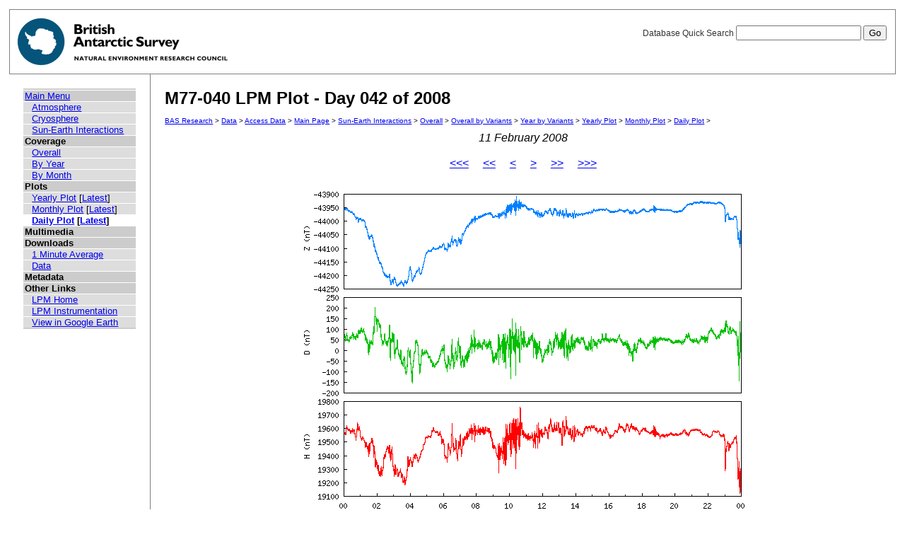

--- FILE ---
content_type: text/html; charset=UTF-8
request_url: https://psddb.nerc-bas.ac.uk/data/access/plots.php?bc=1,3,3,6&class=47&graph=1&menu=1&month=02&site=M77-040&type=LPM&year=2008&day=42
body_size: 6988
content:
<html lang="en">
<head>
   <title>M77-040 LPM Plot - Day 042 of 2008</title>
   <link href="/css/main.css" rel="stylesheet" type="text/css" title="Wireframe">
</head>
<body>
<div id="container">
   <div id="rightnav">
       <form action='results.php' method='GET'>
       <label>Database Quick Search
       <input type='text' name='searchterm'>
       <input type='hidden' name='bc' value='1,3,3,6'>
       <input type='hidden' name='class' value='47'>
       <input type='hidden' name='graph' value='1'>
       <input type='hidden' name='menu' value='1'>
       <input type='hidden' name='month' value='02'>
       <input type='hidden' name='site' value='M77-040'>
       <input type='hidden' name='type' value='LPM'>
       <input type='hidden' name='year' value='2008'>
       <input type='hidden' name='day' value='42'>
       <input type='hidden' name='page' value=1>
       <input value='Go' type='submit'>
       </label>
       </form>
   </div>
   <img src='/images/baslogo.gif' alt="British Antarctic Survey" title="British Antarctic Survey">
</div>
<div id="wrapper">
<table cellspacing=0><tr valign='top'><td id='leftnav'>
<div id="nav-content">
<ul class="menu" id="nav-content-level0">
  <li><a href=/data/access/index.php>Main Menu</a></li>
</ul>
<ul class="menu" id="nav-content-level1">
  <li><a href='/data/access/main.php?menu=4'>Atmosphere</a></li>
  <li><a href='/data/access/main.php?menu=2'>Cryosphere</a></li>
  <li><a href='/data/access/main.php?menu=1'>Sun-Earth Interactions</a></li>
</ul>
<ul class="menu" id="nav-content-level0">
  <li><b>Coverage</b></li>
</ul>
<ul class="menu" id="nav-content-level1">
  <li><a href='/data/access/coverage.php?class=47&menu=1'>Overall</a></li>
  <li><a href='/data/access/coverage.php?class=47&menu=1&year=2008&bc=1'>By Year</a></li>
  <li><a href='/data/access/coverage.php?class=47&menu=1&year=2008&bc=1,4&month=02'>By Month</a></li>
</ul>
<ul class="menu" id="nav-content-level0">
  <li><b>Plots</b></li>
</ul>
<ul class="menu" id="nav-content-level1">
  <li><a href='/data/access/yearplots.php?bc=1,3,3,6&class=47&graph=1&menu=1&site=M77-040&type=LPM&year=2008'>Yearly Plot</a> [<a href='/data/access/latest.php?bc=1,3,3,6&class=47&graph=1&menu=1&site=M77-040&type=LPM&plot=Year'>Latest</a>]</li>
</ul>
<ul class="menu" id="nav-content-level1">
  <li><a href='/data/access/monthplots.php?bc=1,3,3,6&class=47&graph=1&menu=1&month=02&site=M77-040&type=LPM&year=2008'>Monthly Plot</a> [<a href='/data/access/latest.php?bc=1,3,3,6&class=47&graph=1&menu=1&site=M77-040&type=LPM&plot=Month'>Latest</a>]</li>
</ul>
<ul class="menu" id="nav-content-level1">
  <li class="currentItem"><a href='/data/access/plots.php?bc=1,3,3,6&class=47&day=42&graph=1&menu=1&month=02&site=M77-040&type=LPM&year=2008'>Daily Plot</a> [<a href='/data/access/latest.php?bc=1,3,3,6&class=47&graph=1&menu=1&site=M77-040&type=LPM&plot=Day'>Latest</a>]</li>
</ul>
<ul class="menu" id="nav-content-level0">
  <li><b>Multimedia</b></li>
</ul>
<ul class="menu" id="nav-content-level1">
</ul>
<ul class="menu" id="nav-content-level0">
  <li><b>Downloads</b></li>
</ul>
<ul class="menu" id="nav-content-level1">
  <li><a href='/data/access/download.php?bc=1,3,3,6&class=47&day=42&graph=1&menu=1&month=02&site=M77-040&type=LPM&year=2008&v=average&r=1'>1 Minute Average</a></li>
  <li><a href='/data/access/download.php?bc=1,3,3,6&class=47&day=42&graph=1&menu=1&month=02&site=M77-040&type=LPM&year=2008'>Data</a></li>
</ul>
<ul class="menu" id="nav-content-level0">
  <li><b>Metadata</b></li>
</ul>
<ul class="menu" id="nav-content-level0">
  <li><b>Other Links</b></li>
</ul>
<ul class="menu" id="nav-content-level1">
  <li><a href='http://www.antarctica.ac.uk/bas_research/our_research/az/lpm/index.php' target='_blank'>LPM Home</a></li>
  <li><a href='http://www.antarctica.ac.uk/bas_research/instruments/lpm.php' target='_blank'>LPM Instrumentation</a></li>
  <li><a href='http://psdweb.nerc-bas.ac.uk/lpm/web/LPM.kmz' target='_blank'>View in Google Earth</a></li>
</ul>
   </div>
</td><td id='content'>
   <h2>M77-040 LPM Plot - Day 042 of 2008</h2>
   <p class="breadcrumb">
<a href="http://www.antarctica.ac.uk/bas_research/index.php">BAS Research</a> &gt;
<a href="http://www.antarctica.ac.uk/bas_research/data/index.php">Data</a> &gt;
<a href=/data/access/index.php>Access Data</a> &gt;
<a href="index.php">Main Page</a> &gt;
<a href="/data/access/main.php?class=47&menu=1">Sun-Earth Interactions</a> &gt;
<a href="/data/access/coverage.php?menu=1&class=47&bc=1">Overall</a> &gt;
<a href="/data/access/coverage.php?menu=1&class=47&bc=1,3&type=LPM&site=M77-040">Overall by Variants</a> &gt;
<a href="/data/access/coverage.php?menu=1&class=47&bc=1,3,6&type=LPM&site=M77-040&year=2008">Year by Variants</a> &gt;
<a href="/data/access/yearplots.php?bc=1,3,3,6&class=47&graph=1&menu=1&site=M77-040&type=LPM&year=2008">Yearly Plot</a> &gt;
<a href="/data/access/monthplots.php?bc=1,3,3,6&class=47&graph=1&menu=1&month=02&site=M77-040&type=LPM&year=2008">Monthly Plot</a> &gt;
<a href="/data/access/plots.php?bc=1,3,3,6&class=47&day=42&graph=1&menu=1&month=02&site=M77-040&type=LPM&year=2008">Daily Plot</a> &gt;
</p>
<center><i>11 February 2008</i></center><br/>
<center><a href='plots.php?bc=1,3,3,6&class=47&graph=1&menu=1&month=02&site=M77-040&type=LPM&year=2007&day=42'><<<</a>&nbsp;&nbsp;&nbsp;&nbsp;&nbsp;<a href='plots.php?bc=1,3,3,6&class=47&graph=1&menu=1&month=01&site=M77-040&type=LPM&year=2008&day=11'><<</a>&nbsp;&nbsp;&nbsp;&nbsp;&nbsp;<a href='plots.php?bc=1,3,3,6&class=47&graph=1&menu=1&month=02&site=M77-040&type=LPM&year=2008&day=41'><</a>&nbsp;&nbsp;&nbsp;&nbsp;&nbsp;<a href='plots.php?bc=1,3,3,6&class=47&graph=1&menu=1&month=02&site=M77-040&type=LPM&year=2008&day=43'>></a>&nbsp;&nbsp;&nbsp;&nbsp;&nbsp;<a href='plots.php?bc=1,3,3,6&class=47&graph=1&menu=1&month=03&site=M77-040&type=LPM&year=2008&day=71'>>></a>&nbsp;&nbsp;&nbsp;&nbsp;&nbsp;<a href='plots.php?bc=1,3,3,6&class=47&graph=1&menu=1&month=02&site=M77-040&type=LPM&year=2009&day=42'>>>></a></center><br/>
<center><a href='download.php?bc=1,3,3,6&class=47&graph=1&menu=1&month=02&site=M77-040&type=LPM&year=2008&day=42' title='Download data from this day' alt='Download data from this day'><img src='/data/psddata/atmos/space/lpm/M77-040/2008/plots/daily/M77-040-2008.042.png' border=0  /></a></center><br/>
</td></tr></table>
</div>
<div id="footer">
   Author: British Antarctic Survey - UK Polar Data Centre, NERC 2006-2026<br>
   Version: 0.4.6<br>
   Page last updated: January 21, 2026 08:24:56
</div>
<script>
  (function(i,s,o,g,r,a,m){i['GoogleAnalyticsObject']=r;i[r]=i[r]||function(){
  (i[r].q=i[r].q||[]).push(arguments)},i[r].l=1*new Date();a=s.createElement(o),
  m=s.getElementsByTagName(o)[0];a.async=1;a.src=g;m.parentNode.insertBefore(a,m)
  })(window,document,'script','https://www.google-analytics.com/analytics.js','ga');
  
  ga('create', 'UA-64130716-13', 'auto', {
    anonymizeIp: true
  });
  ga('send', 'pageview');
</script>
</body>
</html>
